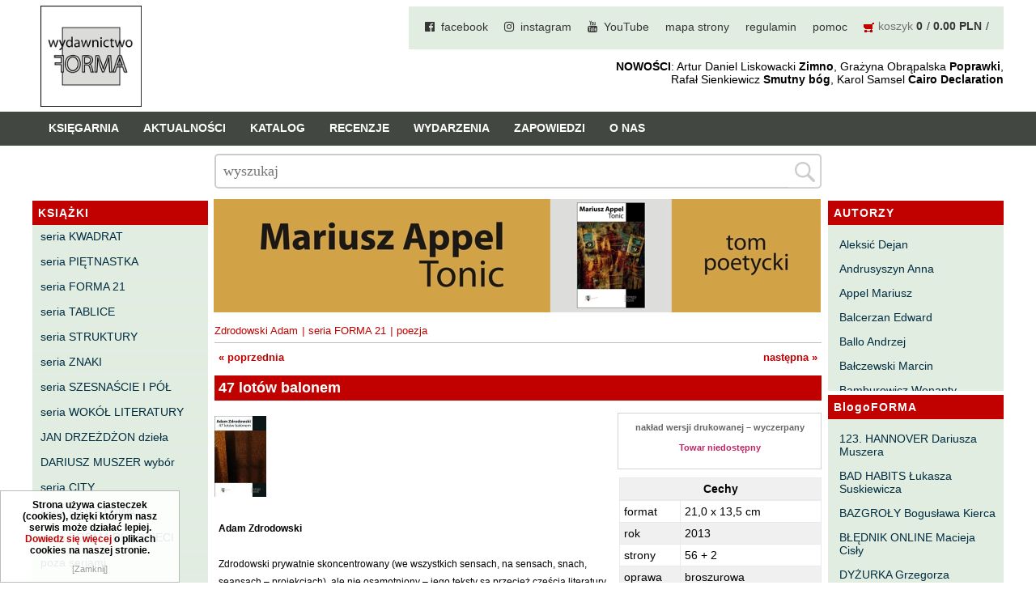

--- FILE ---
content_type: text/css
request_url: http://www.wforma.eu/templates/default/menu.css
body_size: 996
content:


/* DROP-DOWN MENU */

#head3 .container{overflow:visible;}


#menu2 ul{white-space:nowrap;width:auto;}
#menu2 li.dropDown{white-space:nowrap;}
#menu2 li.dropDown:hover{background:#c10000;}
#menu2 li.dropDown a{display:block;}
* html #menu2 li.dropDown a{display:block;height:40px;}
#menu2 li.dropDown a:hover{background:none;}

#menu2 li ul{display:none;border-right:0;}

#menu2 li.dropDown ul{height:auto;width:60%;z-index:99;position:absolute;top:134px;left:0;right:0;margin:auto;background:#fff;padding:20px 5%;text-align:left;border:1.5px solid #ddd;border-top:10px solid #984479;-webkit-box-shadow:0 10px 5px -5px rgba(0,0,0,.15);box-shadow:0 10px 5px -5px rgba(0,0,0,.15);}

#menu2 li.dropDown:hover ul ul{display:none;}
#menu2 li.dropDown ul li{position:relative;clear:none;float:left;width:25%;border:0;}
#menu2 li.dropDown ul li:hover{}
#menu2 li.dropDown ul li a{height:auto;margin:0;padding:5px 25px;font-weight:normal;background:none;text-shadow:none;color:#363636;width:100%;position:relative;font-size: 1.2em;}


/*#menu2 li.dropDown ul li a:hover:before, #menu2 li.dropDown .selected > a:before{content: '';width: 17px;height: 17px;border-radius: 50%;background: #3ab5c7;position: absolute;top:6px;left: 0;}*/
#menu2 li.dropDown ul li a:hover:before, #menu2 li.dropDown .selected > a:before{content: '';width:15px;height:15px;background:#984479;position: absolute;top:7px;left: 5px;}


#menu2 li.dropDown ul li a:hover, #menu2 li.dropDown .selected > a{text-decoration:underline;text-decoration: none;}

#menu2 li.dropDown ul ul{display:none;position:absolute;z-index:11;top:0;left:15em;}
#menu2 li.dropDown ul ul li a{padding:7px 10px;font-size:1em;}






@media screen and (max-width:800px){
  #menu2 ul{height: 100%;}
}
#menu3 li{border-bottom:1px solid #e8eaed;}

#menu3 li.dropDown{position:relative;}
#menu3 li.dropDown:hover{color:#fff;background:#444;}
#menu3 li.dropDown:hover a{color:#fff;background:none;text-shadow:none;}

#menu3 .sub1 li{border:0;}

#menu3 .dropDown .sub1{display:none;white-space:nowrap;position:absolute;top:0;left:224px;z-index:12;border-left:3px solid #817f81;}
*:first-child+html #menu3 .dropDown .sub1{background:#66960b;} /* IE 7 hack */
* html #menu3 .dropDown .sub1{background:#66960b;} /* IE 6 hack */
#menu3 .dropDown .sub1 li{position:relative;width:100%;margin:0;padding:0;background:#666;border-bottom:1px solid red;}
#menu3 .dropDown .sub1 li a{padding:5px 20px 5px 10px;background:none;color:#fff;text-decoration:none;}
#menu3 .dropDown .sub1 li:hover{background:#000;}
#menu3 .dropDown .sub1 li a:hover, #menu3 .dropDown .sub1 .selected > a{color:#fff;text-decoration:none;}

#menu3 .sub2{margin:0;padding:0;border:0;background:none;}
#menu3 .sub2 li{border:0;}

#menu3 .dropDown .sub1 li ul{display:none;position:absolute;margin:0;padding:0;z-index:13;top:0;left:15em;border-left:3px solid #817f81;}
#menu3 .dropDown .sub1 li{background:url('img/menu_drop.png');border-bottom:1px solid #e8eaed;}
#menu3 .dropDown .sub1 li ul li a{padding:3px 20px 3px 10px;}



--- FILE ---
content_type: application/javascript
request_url: http://www.wforma.eu/core/libraries/quick.box.js?1641227640
body_size: 3329
content:
/* 
Quick.Box v1.1-qc (v1.1 modified for Quick.Cart - product details images preview)
License:
  Code in this file (or any part of it) can be used only as part of Quick.Cart.Ext v6.7 or later. All rights reserved by OpenSolution.
*/

// initialization of variables
var oQuickbox = {},
    iAllImages = 0;
    iCurrentImage = 0,
    sQuickGallery = null,
    sNavOutside = 'null', // possible options: null (default), arrows, close, all
    sLoading = '<span class="loading">Loading...</span>';

// download to the cache of all images in the appropriate class
function getQuickboxCache(){
  var aLinks = $('a[class*="quickbox"]');
  if( aLinks.length ){
    aLinks.each( addLinkToCache );
  }
  if( $( '#previewLink' ).length ){
    if( typeof oQuickbox['preview'] !== 'undefined' ){
      $( '#previewLink' ).click( function( e ){ e.preventDefault(); $( '#imagesListPreview a' ).first().click(); } );
    }
    else{
      $( '#previewLink' ).addClass( 'quickbox' );
      addLinkToCache( 0, $( '#previewLink' ) );
    }
  }
}

function addLinkToCache( iI, oEl ){
  // get the cache attribute
  var sClass = $(oEl).attr( 'class' );
  $(oEl).click(function( e ){
    e.preventDefault();
  });
  // check the gallery type e.g.( quickbox[top] )
  var iStartIndex = sClass.indexOf('['),
      iEndIndex = sClass.indexOf(']'),
      sIndex = sClass.substr(iStartIndex+1,iEndIndex-iStartIndex-1);
  
  // images categorizing
  if( !( oQuickbox[sIndex] ) ){
    if( sIndex == '' )
      sIndex = 'single';
    if( !oQuickbox[sIndex] )
      oQuickbox[sIndex] = [];
  }
  // creating arrays of images
  if( ( oQuickbox[sIndex] ) ){
    oQuickbox[sIndex][oQuickbox[sIndex].length] = $(oEl); 
    $(oEl).attr( 'onclick', 'quickboxInitialize( this, "'+sIndex+'", '+( oQuickbox[sIndex].length - 1 )+' )' );
  }
} 

// keyboard handling
function keyUpHandler( e ){
  ( e.keyCode == 37 && $( '#quick-box .prev:visible').length > 0 ) ? changeImage( 'prev' ) : null;
  ( e.keyCode == 39 && $( '#quick-box .next:visible').length > 0 ) ? changeImage( 'next' ) : null;
  ( e.keyCode == 27 ) ? $('#quick-box').remove() : null;
}

// loading the image to display
function loadImagesWithDetail( ){
  if( $( '#quick-box .image-wrapper img' ).length )
    $( '#quick-box .image-wrapper img' ).remove();
  
 // changePositions(); /*modrhh*/
  // adding the appropriate elements before loading the image
  $( '#quick-box .prev span, #quick-box .next span' ).hide();
  $( '#quick-box .image-wrapper .loading' ).remove();
  $( '#quick-box .image-wrapper' ).append( sLoading );
  $( '#quick-box .description' ).hide();

  // image loading
  $('<img src="'+ oQuickbox[sQuickGallery][iCurrentImage].attr( 'href' ) +'"/>').load(function() {
    // change elements properties after load
    $( '#quick-box .prev span, #quick-box .next span' ).show();
    $( '#quick-box .image-wrapper .loading' ).remove();
    $('#quick-box .image-wrapper').append( $(this) );
    $( '#quick-box .description' ).remove();

    // adding description to the image if there is such
    if( typeof( oQuickbox[sQuickGallery][iCurrentImage].attr( 'title' ) ) != 'undefined' && oQuickbox[sQuickGallery][iCurrentImage].attr( 'title' ) != '' )
      $( '#quick-box .quick-box-container' ).append( '<p class="description">'+oQuickbox[sQuickGallery][iCurrentImage].attr( 'title' ) +'</p>' ).show();
    updateControls();
    changePositions();
  });
}

// loading content to display
function loadContent( sClass ){
  $('#quick-box .image-wrapper').removeClass( 'image-wrapper' ).addClass( 'content-wrapper' );
  $('#quick-box .prev, #quick-box .next').remove();
  $('#quick-box .content-wrapper').prepend( $( '.'+sClass ).clone() );
  $('#quick-box .content-wrapper .'+sClass).show();
  changeContentPosition();
}

// setting pop-up position
function changeContentPosition( ){
  iTopPos = Math.round(($(window).height()-$('#quick-box .content-wrapper').height())/2)+'px';
  iLeftPos = Math.round(($(window).width()-$('#quick-box .content-wrapper').width())/2)+'px';        
  $( '#quick-box .quick-box-container' ).animate({ top: iTopPos, left: iLeftPos});
}

// function is responsible for adapting images to the appropriate size
function resizeImage( aSizes ){
  var iRatio = aSizes['iImageHeight'] > 0 ? ( Math.round( aSizes['iImageHeight'] / aSizes['iImageWidth'] * 100 ) / 100 ) : 0;
  // if the height is bigger
  if( iRatio >= 1 ){
    if( ( aSizes['iWindowHeight'] < aSizes['iImageHeight'] ) || ( aSizes['iWindowWidth'] < aSizes['iImageWidth'] ) ){
      aSizes['iImageHeight'] = aSizes['iWindowHeight'];
      aSizes['iImageWidth'] = Math.round( aSizes['iImageHeight'] / iRatio );
      // if the width is bigger than the screen width
      if( aSizes['iWindowWidth'] < aSizes['iImageWidth'] ){
        aSizes['iImageWidth'] = aSizes['iWindowWidth'];
        aSizes['iImageHeight'] = Math.round( aSizes['iImageWidth'] * iRatio );
      }
      changeImageSize( aSizes );
    }
  }
  else if( iRatio > 0 ){ // if the width is bigger
    if( ( aSizes['iWindowWidth'] < aSizes['iImageWidth'] ) || ( aSizes['iWindowHeight'] < aSizes['iImageHeight'] ) ){
      aSizes['iImageWidth'] = aSizes['iWindowWidth'];
      aSizes['iImageHeight'] = Math.round( aSizes['iImageWidth'] * iRatio );
      // if the height is bigger than the screen height
      if( aSizes['iWindowHeight'] < aSizes['iImageHeight'] ){
        aSizes['iImageHeight'] = aSizes['iWindowHeight'];
        aSizes['iImageWidth'] = Math.round( aSizes['iImageHeight'] / iRatio );
      }
      changeImageSize( aSizes );
    }
  }
  return aSizes;
}

// function imposing image description on the image
function changeImageSize( aSizes ){
  $( '#quick-box .quick-box-container img' ).css({ height: aSizes['iImageHeight']+'px', width: aSizes['iImageWidth']+'px' });
  $( '#quick-box .description' ).css({ position: 'absolute', bottom: '0px' });
  var iDescHeight = parseInt( $( '#quick-box .description' ).height() ) + 10;
  $( '#quick-box .image-wrapper .navigation' ).css( 'bottom', iDescHeight+'px' );
}

// function sets the container and image size
function changePositions(){
  var iContainerHeight = null,
      iTopPos = null,
      iLeftPos = null, 
      aSizes = { 'iWindowHeight' : $( window ).height(), 'iWindowWidth': $( window ).width(), 'iImageHeight' : $( '#quick-box .quick-box-container img' ).height(), 'iImageWidth' : $( '#quick-box .quick-box-container img' ).width() };

  // calling the function to change the image size
  aSizes = resizeImage( aSizes );
  $( '#quick-box .description' ).css({ width: aSizes['iImageWidth']+'px' });

  iContainerHeight = $( '#quick-box .quick-box-container' ).height();
  iTopPos = Math.round((aSizes['iWindowHeight']-aSizes['iImageHeight'])/2)+'px';
  iLeftPos = Math.round((aSizes['iWindowWidth']-aSizes['iImageWidth'])/2)+'px';        
  
  // setting the appropriate image container position
  $( '#quick-box .quick-box-container' ).css({ top: iTopPos, left: iLeftPos });
}

// updating image viewer controls
function updateControls(){
  $('#quick-box .close').show();
  ( iCurrentImage == 0 || sQuickGallery == 'single' ) ? $('#quick-box .prev').hide() : $('#quick-box .prev').show();
  ( iCurrentImage == iAllImages - 1 || sQuickGallery == 'single' ) ? $('#quick-box .next').hide() : $('#quick-box .next').show();
  ( $( '#quick-box .navigation' ).length ) ? $( '#quick-box .navigation' ).remove() : null;
  ( iAllImages > 1 && sQuickGallery != 'single' ) ? $( '#quick-box .image-wrapper' ).append( '<p class="navigation">'+( iCurrentImage + 1 )+'/'+( iAllImages )+'</p>' ) : null;
}

// image changing
function changeImage( sDirection, bSwipe ){
  // zdjecie wstecz
  if( sDirection == 'prev' && ( iCurrentImage - 1 )  > -1 ){
    iCurrentImage-=1;
    var bChange = true;
  }
  // image forward
  if( sDirection == 'next' && ( iCurrentImage + 1 ) < iAllImages ){
    iCurrentImage+=1;
    var bChange = true;
  }

  // if the image can be changed
  if( bChange ){
    // swipe event animation for touch screen
    if( bSwipe ){
      var iPosition = $(window).width();
      if( sDirection == 'next' )
        iPosition = '-'+$('#quick-box .quick-box-container').width();

      $('#quick-box .quick-box-container').animate({ left: iPosition+'px' }, 500, function(){
        loadImagesWithDetail();
        bChange = null;
      } ); 
    }
    else{
      loadImagesWithDetail();
      bChange = null;
    }
  }
}

// main function of the script
function quickboxInitialize( oObj, sClass, iStartImage ){
  var bArrows,
      bClose,
      bContent = ( typeof $( oObj ).attr( 'data-quickbox-msg' ) != 'undefined' ) ? true : false;
  if( !( $( '#quick-box' ).length ) ){
    $( 'body' ).append( '<div id="quick-box" onkeypress="keyUpHandler" ><div class="background"></div><div class="quick-box-container"><div class="image-wrapper"></div></div></div>' );
    
    // setting variables to adequate values
    sQuickGallery = sClass;
    iCurrentImage = iStartImage;
    iAllImages = oQuickbox[sQuickGallery].length;
    // adding controls in the right places
    if( typeof sNavOutside == 'string' ){
      if( sNavOutside == 'arrows' )
        bArrows = true;
      if( sNavOutside == 'close' )
        bClose = true;
      if( sNavOutside == 'all' )
        bArrows = bClose = true;
    }
    $( '#quick-box '+( ( typeof bClose != 'undefined' ) ? '' : '.image-wrapper' ) ).prepend( '<a href="#" class="close" aria-label="close">x</a>' );
    $( '#quick-box '+( ( typeof bArrows != 'undefined' ) ? '' : '.image-wrapper' ) ).prepend( '<a href="#" class="prev"><span>&#60;</span></a><a href="#" class="next"><span>&#62;</span></a>' );

    bContent === true ? loadContent( $( oObj ).attr( 'data-quickbox-msg' ) ): loadImagesWithDetail();

    // swipe and orientationChange event handling
    // requires jquery mobile
    // "if" adding for touch screens
    if( sQuickGallery != 'single' ){
      $( '#quick-box' ).on( "swipeleft", function(){changeImage( 'next', true );});
      $( '#quick-box' ).on( "swiperight", function(){changeImage( 'prev', true );});
      $(window).on( "orientationchange", function( event ){loadImagesWithDetail();});
    }

    // appropriate action to events triggered by the user
    // changing image size in window
    $(window).resize(function(){if( bContent === true ){changeContentPosition();}else{$( '#quick-box .quick-box-container img' ).css( { height: 'auto', width: 'auto' } );changePositions();}});

    var closeButton = function(e){
      e.preventDefault();
      $('#quick-box').remove();
      document.onkeyup = null;
    };

    $( '#quick-box .background, #quick-box .close' ).click(function(e){closeButton(e);});
    if( $( '#quick-box .close-box' ).length > 0 ){
      $( '#quick-box .close-box' ).click(function(e){closeButton(e);});
    }
    $( '#quick-box .prev' ).click(function(e){changeImage( 'prev' );e.preventDefault();});
    $( '#quick-box .next' ).click(function(e){changeImage( 'next' );e.preventDefault();});
    if( $( '#quick-box' ) ) document.onkeyup = keyUpHandler;
  }
}

$(document).ready(function(){
  // cache function calling after the page loaded 
  getQuickboxCache();
});

function var_dump( oObj ){
  var sOut = '';
  for( var i in oObj ){
    sOut += i + ": " + oObj[i] + "\n";
  } // end for
  console.log( sOut );
  //var oPre = document.createElement( 'pre' );
  //oPre.innerHTML = sOut;
  //document.body.appendChild( oPre );
} // end function var_dump

function var_print( sOut ){
  //console.log( oObj );
  var oPre = document.createElement( 'pre' );
  oPre.innerHTML = sOut;
  document.body.appendChild( oPre );
} // end function var_dump
